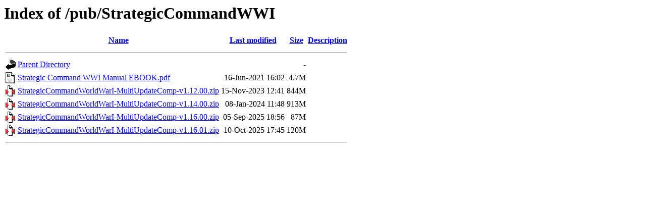

--- FILE ---
content_type: text/html;charset=UTF-8
request_url: http://ftp.eu.matrixgames.com/pub/StrategicCommandWWI/
body_size: 591
content:
<!DOCTYPE HTML PUBLIC "-//W3C//DTD HTML 3.2 Final//EN">
<html>
 <head>
  <title>Index of /pub/StrategicCommandWWI</title>
 </head>
 <body>
<h1>Index of /pub/StrategicCommandWWI</h1>
<table><tr><th><img src="/icons/blank.gif" alt="[ICO]"></th><th><a href="?C=N;O=D">Name</a></th><th><a href="?C=M;O=A">Last modified</a></th><th><a href="?C=S;O=A">Size</a></th><th><a href="?C=D;O=A">Description</a></th></tr><tr><th colspan="5"><hr></th></tr>
<tr><td valign="top"><img src="/icons/back.gif" alt="[DIR]"></td><td><a href="/pub/">Parent Directory</a></td><td>&nbsp;</td><td align="right">  - </td><td>&nbsp;</td></tr>
<tr><td valign="top"><img src="/icons/layout.gif" alt="[   ]"></td><td><a href="Strategic%20Command%20WWI%20Manual%20EBOOK.pdf">Strategic Command WWI Manual EBOOK.pdf</a></td><td align="right">16-Jun-2021 16:02  </td><td align="right">4.7M</td><td>&nbsp;</td></tr>
<tr><td valign="top"><img src="/icons/compressed.gif" alt="[   ]"></td><td><a href="StrategicCommandWorldWarI-MultiUpdateComp-v1.12.00.zip">StrategicCommandWorldWarI-MultiUpdateComp-v1.12.00.zip</a></td><td align="right">15-Nov-2023 12:41  </td><td align="right">844M</td><td>&nbsp;</td></tr>
<tr><td valign="top"><img src="/icons/compressed.gif" alt="[   ]"></td><td><a href="StrategicCommandWorldWarI-MultiUpdateComp-v1.14.00.zip">StrategicCommandWorldWarI-MultiUpdateComp-v1.14.00.zip</a></td><td align="right">08-Jan-2024 11:48  </td><td align="right">913M</td><td>&nbsp;</td></tr>
<tr><td valign="top"><img src="/icons/compressed.gif" alt="[   ]"></td><td><a href="StrategicCommandWorldWarI-MultiUpdateComp-v1.16.00.zip">StrategicCommandWorldWarI-MultiUpdateComp-v1.16.00.zip</a></td><td align="right">05-Sep-2025 18:56  </td><td align="right"> 87M</td><td>&nbsp;</td></tr>
<tr><td valign="top"><img src="/icons/compressed.gif" alt="[   ]"></td><td><a href="StrategicCommandWorldWarI-MultiUpdateComp-v1.16.01.zip">StrategicCommandWorldWarI-MultiUpdateComp-v1.16.01.zip</a></td><td align="right">10-Oct-2025 17:45  </td><td align="right">120M</td><td>&nbsp;</td></tr>
<tr><th colspan="5"><hr></th></tr>
</table>
</body></html>
